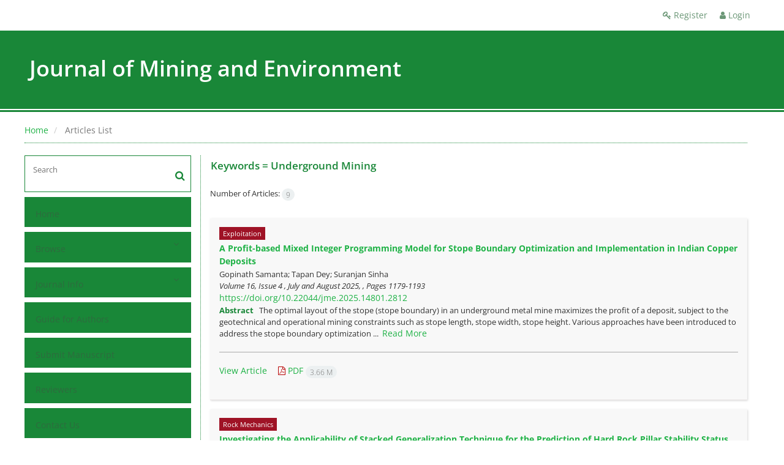

--- FILE ---
content_type: text/html; charset=UTF-8
request_url: https://jme.shahroodut.ac.ir/?_action=article&kw=3555&_kw=Underground+Mining
body_size: 12495
content:
<!DOCTYPE html>
<html lang="en">
	<head>
		<meta http-equiv="Content-Type" content="text/html; charset=utf-8" />
		<meta http-equiv="Content-Language" content="en"/>
		<meta name="viewport" content="width=device-width, initial-scale=1">

		<title>Journal of Mining and Environment - Articles List</title>
		
		<!-- favicon -->
		<link rel="shortcut icon" type="image/ico" href="./data/ijmei/coversheet/favicon.ico" />

		<!-- user defined metatags -->
					<meta name="keywords" content="نشریه علمی پژوهشی معدن و محیط زیست دانشگاه صنعتی شاهرود, journal of mining and environment, jme
ali meskaryan, علی مسکریان, مدیر سامانه علی مسکریان" />
					<meta name="description" content="jme, ali meskaryan, علی مسکریان, شاهرود, مدیر سامانه مهندس علی مسکریان , Journal of Mining and Environment" />
		
		<!-- user defined metatags-->
		
		<!-- Feed-->
		<link rel="alternate" type="application/rss+xml" title="RSS feed" href="./ju.rss" />


		<!-- CSS -->
		<link rel="stylesheet" media="screen" href="./themes/base/front/assets/plugins/bootstrap/css/bootstrap.min.css?v=0.02">
		<link rel="stylesheet" media="screen" href="./themes/theme1/front/assets/css/jquery-ui.min.css" >
		<link href="./inc/css/ju_css.css" rel="stylesheet" type="text/css" />

					<link href=" ./themes/base/front/assets/css/gfonts-OpenSans.css" rel="stylesheet" type="text/css" />
			
		<link rel="stylesheet" href="./themes/theme1/front/assets/css/main.css?v=1.5" type="text/css" />
		<link rel="stylesheet" href="./themes/theme4/front/assets/css/boxlist.css" type="text/css" />
		<link rel="stylesheet" href="./themes/theme1/front/assets/css/color.css" type="text/css" />

		<link href="./data/ijmei/coversheet/stl_front.css?v=0.12" rel="stylesheet" type="text/css" />

		<script type="text/javascript" src="./inc/js/app.js?v=0.1"></script>


		<!-- Extra Style Scripts -->
		
		<!-- Extra Script Scripts -->
				<link rel="stylesheet" href="./themes/theme1/front/assets/css/custome.css?v=0.1" type="text/css" />
	</head>

	<body dir="ltr"  >

	<header class="bar-affix-indicator">
		<div class="affix-above">
			<!-- Top Menu -->
			<div class="topMenu">
				<div class="container-fluid">
					<div class="row">
					<div id="topLogo" class="pull-left">
													<!-- publisher link and name -->
	                    </div>

	                    <div id="topMenu" class="pull-right">

						<ul id="navigationUser" class="menu pull-right">

						
							<li class=""><a href="./contacts?_action=signup"><i class="fa fa-key"></i> Register</a></li>
							<li class=""><a href="./contacts"><i class="fa fa-user"></i> Login</a></li>
							
						
						</ul>

						<ul class="menu pull-right">
							
						</ul>

                        <div class="clearfix"></div>

		                </div>

					</div><!-- .row -->
				</div><!-- .container-fluid -->
			</div>


			<!-- Brand Bar -->
			<div class="brandBar">
				<div class="container-fluid">
					<a href="./" class="pull-left" style="display: block;width: 100%;">

						<img class="logo" src="./data/ijmei/coversheet/logo_en.png" onerror="this.style.display='none'" style="padding-right: 15px" >
						
						<h1 style="display: inline-block;vertical-align: middle;" id="ju_header_title_m">
							Journal of Mining and Environment						</h1>
	                    <div class="clearfix" ></div>

					</a>
				</div>
				
				<div class="pull-right" id="ReleasePeriod">
			 </div>
			</div>
			
			</div>

		</div>
		<!-- End affix-above -->

		<!-- Primary menu -->
		<div class="mainMenu" style="min-height:5px">
		
	    </div>

	</header>
	<div id="MainContent">
<div id="generalPage" class="container-fluid">
    <div class="row equal">
        <div class="col-xs-12">
            <div class="pageContent">

            	<!-- bread breadcrumb -->
<nav class="cmp_breadcrumbs" role="navigation">
<ol class="breadcrumb">
	<li>
	<a href="./" class="">Home</a>
	</li>
		<li class="active">
	Articles List	</li>
</ol>
</nav>
                
                <section id="register">

				<div class="page-content" >
				<!-- page content  -->

                <div class="row equal">
                <div class="col-lg-3 col-md-4 col-sm-12 col-xs-12 br-right">
                
<div class="accordion">

    <div id="about" class="accordion__group bordered" >
        <input type="checkbox" class="accordion__control" id="accordion-section">
        <div class="accordion__toggle" style="padding: 0;">
            <form  action="./" method="get">
                <div class="searchBox" >
                    <input type="hidden" name="_action" value="article"/>
                    <input type="text" name="keywords" placeholder="Search"/>
                    <button type="submit" class="btn btn-default"> 
                        <span class="fa fa-search " aria-hidden="true"></span>
                    </button>
                </div>
            </form>

        </div>
    </div>


    
        <div class="accordion__group">
            <input type="checkbox" class="accordion__control" id="accordion-section1">
            <label class="accordion__toggle" for="accordion-section1">
                <a href="././">Home</a>
            </label>
        </div>

    
            <div id="services" class="accordion__group">
                <input type="checkbox" class="accordion__control" id="accordion-section2">
                <label class="accordion__toggle has" for="accordion-section2">
                    <a>Browse</a>
                </label>

                <div class="accordion__body">
                                            <p><a href="./?_action=current">Current Issue</a></p>
                                            <p><a href="./browse?_action=issue">By Issue</a></p>
                                            <p><a href="./browse?_action=author">By Author</a></p>
                                            <p><a href="./browse?_action=subject">By Subject</a></p>
                                            <p><a href="./author.index">Author Index</a></p>
                                            <p><a href="./keyword.index">Keyword Index</a></p>
                                    </div>
            </div>

    
            <div id="services" class="accordion__group">
                <input type="checkbox" class="accordion__control" id="accordion-section3">
                <label class="accordion__toggle has" for="accordion-section3">
                    <a>Journal Info</a>
                </label>

                <div class="accordion__body">
                                            <p><a href="./journal/about">About Journal</a></p>
                                            <p><a href="./journal/aim_scope">Aims and Scope</a></p>
                                            <p><a href="./journal/editorial.board">Editorial Board</a></p>
                                            <p><a href="./journal/process?ethics">Publication Ethics</a></p>
                                            <p><a href="./journal/indexing">Indexing and Abstracting</a></p>
                                            <p><a href="./journal/links">Related Links</a></p>
                                            <p><a href="./journal/faq">FAQ</a></p>
                                            <p><a href="./journal/process">Peer Review Process</a></p>
                                            <p><a href="./news">News</a></p>
                                            <p><a href="./page_1.html">Journal Forms</a></p>
                                            <p><a href="./journal/metrics">Journal Metrics</a></p>
                                    </div>
            </div>

    
        <div class="accordion__group">
            <input type="checkbox" class="accordion__control" id="accordion-section4">
            <label class="accordion__toggle" for="accordion-section4">
                <a href="./journal/authors.note">Guide for Authors</a>
            </label>
        </div>

    
        <div class="accordion__group">
            <input type="checkbox" class="accordion__control" id="accordion-section5">
            <label class="accordion__toggle" for="accordion-section5">
                <a href="./author">Submit Manuscript</a>
            </label>
        </div>

    
        <div class="accordion__group">
            <input type="checkbox" class="accordion__control" id="accordion-section6">
            <label class="accordion__toggle" for="accordion-section6">
                <a href="./reviewer?_action=info">Reviewers</a>
            </label>
        </div>

    
        <div class="accordion__group">
            <input type="checkbox" class="accordion__control" id="accordion-section7">
            <label class="accordion__toggle" for="accordion-section7">
                <a href="./journal/contact.us">Contact Us</a>
            </label>
        </div>

    
        <div class="accordion__group">
            <input type="checkbox" class="accordion__control" id="accordion-section8">
            <label class="accordion__toggle" for="accordion-section8">
                <a href="./p_usingandcitation">Using and Citation</a>
            </label>
        </div>

    
</div>        <div id="archive" style="margin-top:30px;"> 

            <section id="contentList" class="issueList">

                <article class="article_new">
                    <div class="title title_new">
                        <h5 class="pull-left"><a href="./?_action=press&amp;issue=-1&amp;_is=Articles in Press"><strong>Articles in Press</strong></a></h5>
                        <div class="clearfix"></div>
                    </div>
                </article>

                <article class="article_new" style="margin-bottom: 10px">
                    <div class="title title_new">
                        <h5 class="pull-left"><a href="./?_action=current&amp;_is=Current Issue"><strong>Current Issue</strong></a></h5>
                        <div class="clearfix"></div>
                    </div>
                </article>

                
                                    <article class="article_new">
                        <div class="title title_new" onclick="loadIssues(399)">
                            <h5 class="pull-left"><strong>Volume 17 (2026)</strong></h5>
                            <i id="fa-angle-down" class="pull-right fa fa-angle-down" style="padding-top: 12px;"></i>
                            <div class="clearfix"></div>
                        </div>
                        <div class="content content_new" id="dvIss_399">
                                                </div>
                    </article>
                                    <article class="article_new">
                        <div class="title title_new" onclick="loadIssues(347)">
                            <h5 class="pull-left"><strong>Volume 16 (2025)</strong></h5>
                            <i id="fa-angle-down" class="pull-right fa fa-angle-down" style="padding-top: 12px;"></i>
                            <div class="clearfix"></div>
                        </div>
                        <div class="content content_new" id="dvIss_347">
                                                </div>
                    </article>
                                    <article class="article_new">
                        <div class="title title_new" onclick="loadIssues(327)">
                            <h5 class="pull-left"><strong>Volume 15 (2024)</strong></h5>
                            <i id="fa-angle-down" class="pull-right fa fa-angle-down" style="padding-top: 12px;"></i>
                            <div class="clearfix"></div>
                        </div>
                        <div class="content content_new" id="dvIss_327">
                                                </div>
                    </article>
                                    <article class="article_new">
                        <div class="title title_new" onclick="loadIssues(298)">
                            <h5 class="pull-left"><strong>Volume 14 (2023)</strong></h5>
                            <i id="fa-angle-down" class="pull-right fa fa-angle-down" style="padding-top: 12px;"></i>
                            <div class="clearfix"></div>
                        </div>
                        <div class="content content_new" id="dvIss_298">
                                                </div>
                    </article>
                                    <article class="article_new">
                        <div class="title title_new" onclick="loadIssues(265)">
                            <h5 class="pull-left"><strong>Volume 13 (2022)</strong></h5>
                            <i id="fa-angle-down" class="pull-right fa fa-angle-down" style="padding-top: 12px;"></i>
                            <div class="clearfix"></div>
                        </div>
                        <div class="content content_new" id="dvIss_265">
                                                </div>
                    </article>
                                    <article class="article_new">
                        <div class="title title_new" onclick="loadIssues(224)">
                            <h5 class="pull-left"><strong>Volume 12 (2021)</strong></h5>
                            <i id="fa-angle-down" class="pull-right fa fa-angle-down" style="padding-top: 12px;"></i>
                            <div class="clearfix"></div>
                        </div>
                        <div class="content content_new" id="dvIss_224">
                                                </div>
                    </article>
                                    <article class="article_new">
                        <div class="title title_new" onclick="loadIssues(195)">
                            <h5 class="pull-left"><strong>Volume 11 (2020)</strong></h5>
                            <i id="fa-angle-down" class="pull-right fa fa-angle-down" style="padding-top: 12px;"></i>
                            <div class="clearfix"></div>
                        </div>
                        <div class="content content_new" id="dvIss_195">
                                                </div>
                    </article>
                                    <article class="article_new">
                        <div class="title title_new" onclick="loadIssues(165)">
                            <h5 class="pull-left"><strong>Volume 10 (2019)</strong></h5>
                            <i id="fa-angle-down" class="pull-right fa fa-angle-down" style="padding-top: 12px;"></i>
                            <div class="clearfix"></div>
                        </div>
                        <div class="content content_new" id="dvIss_165">
                                                </div>
                    </article>
                                    <article class="article_new">
                        <div class="title title_new" onclick="loadIssues(140)">
                            <h5 class="pull-left"><strong>Volume 9 (2018)</strong></h5>
                            <i id="fa-angle-down" class="pull-right fa fa-angle-down" style="padding-top: 12px;"></i>
                            <div class="clearfix"></div>
                        </div>
                        <div class="content content_new" id="dvIss_140">
                                                </div>
                    </article>
                                    <article class="article_new">
                        <div class="title title_new" onclick="loadIssues(111)">
                            <h5 class="pull-left"><strong>Volume 8 (2017)</strong></h5>
                            <i id="fa-angle-down" class="pull-right fa fa-angle-down" style="padding-top: 12px;"></i>
                            <div class="clearfix"></div>
                        </div>
                        <div class="content content_new" id="dvIss_111">
                                                </div>
                    </article>
                                    <article class="article_new">
                        <div class="title title_new" onclick="loadIssues(81)">
                            <h5 class="pull-left"><strong>Volume 7 (2016)</strong></h5>
                            <i id="fa-angle-down" class="pull-right fa fa-angle-down" style="padding-top: 12px;"></i>
                            <div class="clearfix"></div>
                        </div>
                        <div class="content content_new" id="dvIss_81">
                                                </div>
                    </article>
                                    <article class="article_new">
                        <div class="title title_new" onclick="loadIssues(72)">
                            <h5 class="pull-left"><strong>Volume 6 (2015)</strong></h5>
                            <i id="fa-angle-down" class="pull-right fa fa-angle-down" style="padding-top: 12px;"></i>
                            <div class="clearfix"></div>
                        </div>
                        <div class="content content_new" id="dvIss_72">
                                                </div>
                    </article>
                                    <article class="article_new">
                        <div class="title title_new" onclick="loadIssues(47)">
                            <h5 class="pull-left"><strong>Volume 5 (2014)</strong></h5>
                            <i id="fa-angle-down" class="pull-right fa fa-angle-down" style="padding-top: 12px;"></i>
                            <div class="clearfix"></div>
                        </div>
                        <div class="content content_new" id="dvIss_47">
                                                </div>
                    </article>
                                    <article class="article_new">
                        <div class="title title_new" onclick="loadIssues(28)">
                            <h5 class="pull-left"><strong>Volume 4 (2013)</strong></h5>
                            <i id="fa-angle-down" class="pull-right fa fa-angle-down" style="padding-top: 12px;"></i>
                            <div class="clearfix"></div>
                        </div>
                        <div class="content content_new" id="dvIss_28">
                                                </div>
                    </article>
                                    <article class="article_new">
                        <div class="title title_new" onclick="loadIssues(11)">
                            <h5 class="pull-left"><strong>Volume 3 (2012)</strong></h5>
                            <i id="fa-angle-down" class="pull-right fa fa-angle-down" style="padding-top: 12px;"></i>
                            <div class="clearfix"></div>
                        </div>
                        <div class="content content_new" id="dvIss_11">
                                                </div>
                    </article>
                                    <article class="article_new">
                        <div class="title title_new" onclick="loadIssues(7)">
                            <h5 class="pull-left"><strong>Volume 2 (2011)</strong></h5>
                            <i id="fa-angle-down" class="pull-right fa fa-angle-down" style="padding-top: 12px;"></i>
                            <div class="clearfix"></div>
                        </div>
                        <div class="content content_new" id="dvIss_7">
                                                </div>
                    </article>
                                    <article class="article_new">
                        <div class="title title_new" onclick="loadIssues(1)">
                            <h5 class="pull-left"><strong>Volume 1 (2010)</strong></h5>
                            <i id="fa-angle-down" class="pull-right fa fa-angle-down" style="padding-top: 12px;"></i>
                            <div class="clearfix"></div>
                        </div>
                        <div class="content content_new" id="dvIss_1">
                                                </div>
                    </article>
                
            </section>
            </div>
                       </div>
                <div class="col-lg-9 col-md-8 col-sm-12 col-xs-12">


                <section id="contentList" class="articleList">

                <!-- Current Issue -->  
                <div>
                                        	<div class="page-header" style="margin: 1px;">
	                        <h4>Keywords = <span>Underground Mining</span></h4>
	                    </div>
                    					<div class="page-header margin-top-3" id="dv_ar_count">Number of Articles: <span class="badge badge-light">9</span></div>
					                    <div>
                        

<div class="articleList boxed">

        
        <article class='article-summary'>
            <div class="article-icons">
                                                    <span class="article-subject">Exploitation</span>
                            </div>
            <h5 class=" ltr">
                
                <a href="article_3423.html">A Profit-based Mixed Integer Programming Model for Stope Boundary Optimization and Implementation in Indian Copper Deposits</a>
            </h5>

                            <p class="authors ltr">Gopinath  Samanta; Tapan  Dey; Suranjan  Sinha</p>
                        <div class="cite">
                <i>
                    
                                            <span class="">Volume 16, Issue 4 , July  and August 2025, , Pages <span >1179-1193</span></span>
                                    </i>

                <p class="">
                                    <span dir="ltr"><a href="https://doi.org/10.22044/jme.2025.14801.2812" >https://doi.org/10.22044/jme.2025.14801.2812</a></span>
                                </p>

            </div>

            <div class='abstact' style="margin-bottom: 20px">
                <h5 style="display: inline">
                    <strong>Abstract </strong>
                </h5>&nbsp;
                <span class='less'>
                    The optimal layout of the stope (stope boundary) in an underground metal mine maximizes the profit of a deposit, subject to the geotechnical and operational mining constraints such as stope length, stope width, stope height. Various approaches have been introduced to address the stope boundary optimization ...&nbsp;
                    <a class="more-abstract" href="" onclick="return false;" >Read More</a>
                </span>
                <span class='more' style="display:none">
                    The optimal layout of the stope (stope boundary) in an underground metal mine maximizes the profit of a deposit, subject to the geotechnical and operational mining constraints such as stope length, stope width, stope height. Various approaches have been introduced to address the stope boundary optimization problem, but due to the computational complexity and numerous practical constraints, the existing models offer partial solutions to the problem. In the present work, a mixed integer programming model has been developed by incorporating mining constraints in a three-dimensional framework. &nbsp;This model is developed based on profit maximization. The sensitivity analysis applied in a case study mine indicates that the model is efficient in assessing the upside potential and downside risk of profit under fluctuating metal prices and mining costs. Additionally, it can be applied at different stages of mine design to facilitate resource appraisal, selection of stoping methods, and comprehensive mine planning. In a practical application on a real orebody, it shows that the proposed model can generate upto 37.32% more profit compared to current stope design practice in the mines. 
                </span>
            </div>

            
            <hr style="border-color:#AAA">

            <ul class="actions">
                
                <li style="display: inline;"><a href="article_3423.html" >View Article</a></li>
                
                                    
                        <li style='padding-left: 15px'><a href="./article_3423_9bd161eede5eef7abf0d9f7a6cf12fcc.pdf" class="pdf_link" target="_blank" > <i class="fa fa-file-pdf-o" ></i> PDF <span dir="ltr" class="badge badge-light">3.66 M</span></a></li>
                                                        

            </ul>
        </article>
    
        
        <article class='article-summary'>
            <div class="article-icons">
                                                    <span class="article-subject">Rock Mechanics</span>
                            </div>
            <h5 class=" ltr">
                
                <a href="article_3395.html">Investigating the Applicability of Stacked Generalization Technique for the Prediction of Hard Rock Pillar Stability Status</a>
            </h5>

                            <p class="authors ltr">Festus  Kunkyin-Saadaari; Jude Baah Offei; Sadique Ibn Sadique; Victor Kwaku Agadzie; Ishamel Abeiku Forson</p>
                        <div class="cite">
                <i>
                    
                                            <span class="">Volume 16, Issue 3 , May  and June 2025, , Pages <span >907-923</span></span>
                                    </i>

                <p class="">
                                    <span dir="ltr"><a href="https://doi.org/10.22044/jme.2025.15335.2940" >https://doi.org/10.22044/jme.2025.15335.2940</a></span>
                                </p>

            </div>

            <div class='abstact' style="margin-bottom: 20px">
                <h5 style="display: inline">
                    <strong>Abstract </strong>
                </h5>&nbsp;
                <span class='less'>
                    &nbsp;The underground mining operations at the Obuasi Gold Mine rely heavily on the stability of hard rock pillars for safety and productivity. The traditional empirical and numerical methods for predicting pillar stability have limitations, prompting the exploration of advanced machine learning techniques. ...&nbsp;
                    <a class="more-abstract" href="" onclick="return false;" >Read More</a>
                </span>
                <span class='more' style="display:none">
                    &nbsp;The underground mining operations at the Obuasi Gold Mine rely heavily on the stability of hard rock pillars for safety and productivity. The traditional empirical and numerical methods for predicting pillar stability have limitations, prompting the exploration of advanced machine learning techniques. Hence, this work investigates the applicability of stacked generalisation techniques for predicting the stability status of hard rock pillars in underground mines. Four stacked models were developed, using Gradient Boosting Decision Trees (GBDTs), Random Forest (RF), Extra Trees (ET), and Light Gradient Boosting Machines (LightGBMs), with each model taking turns as the meta-learner, while the remaining three models acted as the base learners in each case. The models were trained and tested on a dataset of 201 pillar cases from the AngloGold Ashanti Obuasi Mine in Ghana. Model performance was evaluated using classification metrics, including accuracy, precision, recall, F1-score and Matthews Correlation Coefficient (MCC). The RF-stacked model demonstrated the best overall performance, achieving an accuracy of 93.44%, precision of 94.27%, recall of 93.44%, F1-score of 93.59%, and MCC of 88.90%. Feature importance analysis revealed pillar depth and pillar stress as the most influential factors affecting pillar stability prediction. The results indicate that stacked generalisation techniques, particularly the RF-stacked model, offer promising capabilities for predicting hard rock pillar stability in underground mining operations. 
                </span>
            </div>

            
            <hr style="border-color:#AAA">

            <ul class="actions">
                
                <li style="display: inline;"><a href="article_3395.html" >View Article</a></li>
                
                                    
                        <li style='padding-left: 15px'><a href="./article_3395_88fa0fa4b10a9812abb9a488ee57f8f2.pdf" class="pdf_link" target="_blank" > <i class="fa fa-file-pdf-o" ></i> PDF <span dir="ltr" class="badge badge-light">1.6 M</span></a></li>
                                                        

            </ul>
        </article>
    
        
        <article class='article-summary'>
            <div class="article-icons">
                                            </div>
            <h5 class=" ltr">
                
                <a href="article_1839.html">Determination of an Optimum Interface between Open-Pit and Underground Mining Activities in Mazinu Coal Mine of Tabas Power Plant</a>
            </h5>

                            <p class="authors ltr">A.  Soltani Khaboushan; M.  Osanloo</p>
                        <div class="cite">
                <i>
                    
                                            <span class="">Volume 12, Issue 1 , January 2021, , Pages <span >139-149</span></span>
                                    </i>

                <p class="">
                                    <span dir="ltr"><a href="https://doi.org/10.22044/jme.2020.9819.1904" >https://doi.org/10.22044/jme.2020.9819.1904</a></span>
                                </p>

            </div>

            <div class='abstact' style="margin-bottom: 20px">
                <h5 style="display: inline">
                    <strong>Abstract </strong>
                </h5>&nbsp;
                <span class='less'>
                    Due to the gradual deepening of the Mazinu coal seams from the ground surface, both the open-pit (OP) and underground (UG) mining methods can be applied for extracting them. Thus, it is a necessity to determine the interface of these mining methods optimally. The present paper aims to determine this ...&nbsp;
                    <a class="more-abstract" href="" onclick="return false;" >Read More</a>
                </span>
                <span class='more' style="display:none">
                    Due to the gradual deepening of the Mazinu coal seams from the ground surface, both the open-pit (OP) and underground (UG) mining methods can be applied for extracting them. Thus, it is a necessity to determine the interface of these mining methods optimally. The present paper aims to determine this interface by generating different scenarios using the OP phases and their relative underground stopes, and comparing them with each other. In this regard, an economic block model is created based on the calorific value of the coal portions involved by each block along with the required economic and technical parameters. Then using the Lerchs-Grossman algorithm, the OP phases are created. Proportional to each phase, the production scheduling of underground stopes is executed. Finally, in order to opt the best scenario, the net present value of the whole project (OP &amp; UG) achieved from different scenarios are compared with each other. The results obtained indicate that the optimum interface of the OP and UG mining activities correspond to the ultimate OP limit with a maximum depth of 200 m from the ground surface. 
                </span>
            </div>

            
            <hr style="border-color:#AAA">

            <ul class="actions">
                
                <li style="display: inline;"><a href="article_1839.html" >View Article</a></li>
                
                                    
                        <li style='padding-left: 15px'><a href="./article_1839_1e7ef056a171d5c93d7b84e9f5d91f04.pdf" class="pdf_link" target="_blank" > <i class="fa fa-file-pdf-o" ></i> PDF <span dir="ltr" class="badge badge-light">4.93 M</span></a></li>
                                                                <li><a href="https://www.scopus.com/inward/citedby.uri?partnerID=HzOxMe3b&scp=85123453012&origin=inward" target="_blank"><i class="" ></i> &nbsp;<img alt="scopus" src="./images/scopus.png" height="16" title="Cited by Scopus"/> <span class="badge">2</span></a></li>
                                    

            </ul>
        </article>
    
        
        <article class='article-summary'>
            <div class="article-icons">
                                                    <span class="article-subject">Exploitation</span>
                            </div>
            <h5 class=" ltr">
                
                <a href="article_1540.html">Application of Sequential Gaussian Conditional Simulation to Underground Mine Design Under Grade Uncertainty</a>
            </h5>

                            <p class="authors ltr">F.  Sotoudeh; M.  Ataei; R.  Kakaie; Y.  Pourrahimian</p>
                        <div class="cite">
                <i>
                    
                                            <span class="">Volume 11, Issue 3 , July 2020, , Pages <span >695-709</span></span>
                                    </i>

                <p class="">
                                    <span dir="ltr"><a href="https://doi.org/10.22044/jme.2019.7333.1582" >https://doi.org/10.22044/jme.2019.7333.1582</a></span>
                                </p>

            </div>

            <div class='abstact' style="margin-bottom: 20px">
                <h5 style="display: inline">
                    <strong>Abstract </strong>
                </h5>&nbsp;
                <span class='less'>
                    In mining projects, all uncertainties associated with a project must be considered to determine the feasibility study. Grade uncertainty is one of the major components of technical uncertainty that affects the variability of the project. Geostatistical simulation, as a reliable approach, is the most ...&nbsp;
                    <a class="more-abstract" href="" onclick="return false;" >Read More</a>
                </span>
                <span class='more' style="display:none">
                    In mining projects, all uncertainties associated with a project must be considered to determine the feasibility study. Grade uncertainty is one of the major components of technical uncertainty that affects the variability of the project. Geostatistical simulation, as a reliable approach, is the most widely used method to quantify risk analysis to overcome the drawbacks of the estimation methods used for an entire ore body. In this work, all the algorithms developed by numerous researchers for optimization of the underground stope layout are reviewed. After that, a computer program called stope layout optimizer 3D is developed based on a previously proposed heuristic algorithm in order to incorporate the influence of grade variability in the final stope layout. Utilizing the sequential gaussian conditional simulation, 50 simulations and a kriging model are constructed for an underground copper vein deposit situated in the southwest of Iran, and the final stope layout is carried out separately. It can be observed that geostatistical simulation can effectively cope with the weakness of the kriging model. The final results obtained show that the frequency of economic value for all realizations varies between 6.7 M$ and 30.7 M$. This range of variation helps designers to make a better and lower risk decision under different conditions. 
                </span>
            </div>

            
            <hr style="border-color:#AAA">

            <ul class="actions">
                
                <li style="display: inline;"><a href="article_1540.html" >View Article</a></li>
                
                                    
                        <li style='padding-left: 15px'><a href="./article_1540_2d572b67cf4b3c51e4f85d5add66bc31.pdf" class="pdf_link" target="_blank" > <i class="fa fa-file-pdf-o" ></i> PDF <span dir="ltr" class="badge badge-light">2.44 M</span></a></li>
                                                                <li><a href="https://www.scopus.com/inward/citedby.uri?partnerID=HzOxMe3b&scp=85089191486&origin=inward" target="_blank"><i class="" ></i> &nbsp;<img alt="scopus" src="./images/scopus.png" height="16" title="Cited by Scopus"/> <span class="badge">7</span></a></li>
                                    

            </ul>
        </article>
    
        
        <article class='article-summary'>
            <div class="article-icons">
                                            </div>
            <h5 class=" ltr">
                
                <a href="article_1773.html">A New Mathematical Model for Production Scheduling in Sub-level Caving Mining Method</a>
            </h5>

                            <p class="authors ltr">M.  Shenavar; M.  Ataee-pour; M.  Rahmanpour</p>
                        <div class="cite">
                <i>
                    
                                            <span class="">Volume 11, Issue 3 , July 2020, , Pages <span >765-778</span></span>
                                    </i>

                <p class="">
                                    <span dir="ltr"><a href="https://doi.org/10.22044/jme.2020.9139.1804" >https://doi.org/10.22044/jme.2020.9139.1804</a></span>
                                </p>

            </div>

            <div class='abstact' style="margin-bottom: 20px">
                <h5 style="display: inline">
                    <strong>Abstract </strong>
                </h5>&nbsp;
                <span class='less'>
                    Production scheduling in underground mines is still a manual process, and achieving a truly optimal result through manual scheduling is impossible due to the complexity of the scheduling problems. Among the underground mining methods, sub-level caving is a common mining method with a high production ...&nbsp;
                    <a class="more-abstract" href="" onclick="return false;" >Read More</a>
                </span>
                <span class='more' style="display:none">
                    Production scheduling in underground mines is still a manual process, and achieving a truly optimal result through manual scheduling is impossible due to the complexity of the scheduling problems. Among the underground mining methods, sub-level caving is a common mining method with a high production rate for hard rock mining. There are limited studies about long-term production scheduling in the sub-level caving method. In this work, for sub-level caving production scheduling optimization, a new mathematical model with the objective of net present value (NPV) maximization is developed. The general technical and operational constraints of the sub-level caving method such as opening and developments, production capacity, sub-level mining geometry, and ore access are considered in this model. Prior to the application of the scheduling model, the block model is processed to remove the unnecessary blocks. For this purpose, the floating stope algorithm is applied in order to determine the ultimate mine boundary and reduce the number of blocks that consequently reduces the running time of the model. The model is applied to a bauxite mine block model and the maximum NPV is determined, and then the mine development network is designed based on the optimal schedule. 
                </span>
            </div>

            
            <hr style="border-color:#AAA">

            <ul class="actions">
                
                <li style="display: inline;"><a href="article_1773.html" >View Article</a></li>
                
                                    
                        <li style='padding-left: 15px'><a href="./article_1773_d9cc67d38324d26f260bf286a899ada7.pdf" class="pdf_link" target="_blank" > <i class="fa fa-file-pdf-o" ></i> PDF <span dir="ltr" class="badge badge-light">5.57 M</span></a></li>
                                                                <li><a href="https://www.scopus.com/inward/citedby.uri?partnerID=HzOxMe3b&scp=85123353474&origin=inward" target="_blank"><i class="" ></i> &nbsp;<img alt="scopus" src="./images/scopus.png" height="16" title="Cited by Scopus"/> <span class="badge">7</span></a></li>
                                    

            </ul>
        </article>
    
        
        <article class='article-summary'>
            <div class="article-icons">
                                                    <span class="article-subject">Exploitation</span>
                            </div>
            <h5 class=" ltr">
                
                <a href="article_1158.html">A new classification system for evaluation and prediction of unplanned dilution in cut-and-fill stoping method</a>
            </h5>

                            <p class="authors ltr">M.  Mohseni; M.  Ataei; R.  Khaloo Kakaie</p>
                        <div class="cite">
                <i>
                    
                                            <span class="">Volume 9, Issue 4 , October 2018, , Pages <span >873-892</span></span>
                                    </i>

                <p class="">
                                    <span dir="ltr"><a href="https://doi.org/10.22044/jme.2018.6483.1468" >https://doi.org/10.22044/jme.2018.6483.1468</a></span>
                                </p>

            </div>

            <div class='abstact' style="margin-bottom: 20px">
                <h5 style="display: inline">
                    <strong>Abstract </strong>
                </h5>&nbsp;
                <span class='less'>
                    Production planning in mineral exploitation should be undertaken to maximize exploited ore at a minimum unplanned dilution. Unplanned dilution reduction is among the ways to enhance the quality of products, and hence, reduce the associated costs, resulting in a higher profit. In this way, firstly, all ...&nbsp;
                    <a class="more-abstract" href="" onclick="return false;" >Read More</a>
                </span>
                <span class='more' style="display:none">
                    Production planning in mineral exploitation should be undertaken to maximize exploited ore at a minimum unplanned dilution. Unplanned dilution reduction is among the ways to enhance the quality of products, and hence, reduce the associated costs, resulting in a higher profit. In this way, firstly, all the parameters contributing to unplanned dilution in underground stopes and specifically the cut-and-fill stoping method are identified. Secondly, the parameters are weighed using the fuzzy-Delphi analytical hierarchy process. Thirdly, the most effective parameters are selected among the pool of effective parameters. Finally, in order to present a novel classification system for an unplanned dilution assessment, a new index called stope unplanned dilution index (SUDI) is introduced. SUDI represents the extent to which a cut-and-fill stope is susceptible to unplanned dilution. That is, having the value of this index, one may classify the cut-and-fill stopes into five groups according to robustness versus unplanned dilution: very strong, strong, moderate, weak, and very weak. SUDI is applied to10 stopes in different parts of Venarch Manganese Mines (Qom, Iran). In this way, a semi-automatic cavity monitoring system is implemented in the stopes. The regression analysis method shows that there is a relationship between SUDI and the actual unplanned dilution in equivalent linear overbreak/slough with a correlation coefficient (R2 = 0.8957). 
                </span>
            </div>

            
            <hr style="border-color:#AAA">

            <ul class="actions">
                
                <li style="display: inline;"><a href="article_1158.html" >View Article</a></li>
                
                                    
                        <li style='padding-left: 15px'><a href="./article_1158_9f4929263bdb5e86658036861252945b.pdf" class="pdf_link" target="_blank" > <i class="fa fa-file-pdf-o" ></i> PDF <span dir="ltr" class="badge badge-light">1.35 M</span></a></li>
                                                        

            </ul>
        </article>
    
        
        <article class='article-summary'>
            <div class="article-icons">
                                            </div>
            <h5 class=" ltr">
                
                <a href="article_951.html">Structural analysis of impacting factors of sustainable development in underground coal mining using DEMATEL method</a>
            </h5>

                            <p class="authors ltr">R.  Norouzi Masir; R.  Khalokakaie; M.  Ataei; S.  Mohammadi</p>
                        <div class="cite">
                <i>
                    
                                            <span class="">Volume 9, Issue 3 , July 2018, , Pages <span >567-579</span></span>
                                    </i>

                <p class="">
                                    <span dir="ltr"><a href="https://doi.org/10.22044/jme.2017.951" >https://doi.org/10.22044/jme.2017.951</a></span>
                                </p>

            </div>

            <div class='abstact' style="margin-bottom: 20px">
                <h5 style="display: inline">
                    <strong>Abstract </strong>
                </h5>&nbsp;
                <span class='less'>
                    Mining can become more sustainable&nbsp;by developing and integrating economic, environmental, and social components. Among the mining industries, coal mining requires paying a serious attention to the aspects of sustainable development. Therefore, in this work, we investigate the impacting factors involved ...&nbsp;
                    <a class="more-abstract" href="" onclick="return false;" >Read More</a>
                </span>
                <span class='more' style="display:none">
                    Mining can become more sustainable&nbsp;by developing and integrating economic, environmental, and social components. Among the mining industries, coal mining requires paying a serious attention to the aspects of sustainable development. Therefore, in this work, we investigate the impacting factors involved in the sustainable development of underground coal mining from the structural viewpoint. For this purpose, the decision-making trial and evaluation laboratory (DEMATEL) technique, which is a graph-based method, is utilized. To do so, at first, twenty effective factors are determined for three components. Then the hierarchical structure and the systematic approach are used to determine the total exerted influence or total received influence of the components. The results obtained show that the environmental and social components are the most important, and the economic components are the least important among them. 
                </span>
            </div>

            
            <hr style="border-color:#AAA">

            <ul class="actions">
                
                <li style="display: inline;"><a href="article_951.html" >View Article</a></li>
                
                                    
                        <li style='padding-left: 15px'><a href="./article_951_80ef382264db1d786f96ff752395377e.pdf" class="pdf_link" target="_blank" > <i class="fa fa-file-pdf-o" ></i> PDF <span dir="ltr" class="badge badge-light">1 M</span></a></li>
                                                        

            </ul>
        </article>
    
        
        <article class='article-summary'>
            <div class="article-icons">
                                                    <span class="article-subject">Exploitation</span>
                            </div>
            <h5 class=" ltr">
                
                <a href="article_1170.html">Application of VENTSIM 3D and mathematical programming to optimize underground mine ventilation network: A case study</a>
            </h5>

                            <p class="authors ltr">S.  Maleki; F.  Sotoudeh; F.  Sereshki</p>
                        <div class="cite">
                <i>
                    
                                            <span class="">Volume 9, Issue 3 , July 2018, , Pages <span >741-752</span></span>
                                    </i>

                <p class="">
                                    <span dir="ltr"><a href="https://doi.org/10.22044/jme.2018.6793.1503" >https://doi.org/10.22044/jme.2018.6793.1503</a></span>
                                </p>

            </div>

            <div class='abstact' style="margin-bottom: 20px">
                <h5 style="display: inline">
                    <strong>Abstract </strong>
                </h5>&nbsp;
                <span class='less'>
                    Ventilation is a vital component of an underground mining operation, used to guarantee a safe atmosphere for workers and survive them from the hazardous and toxic gases. In the recent years, engineers have begun to apply new operation research techniques in order to optimize the ventilation systems to ...&nbsp;
                    <a class="more-abstract" href="" onclick="return false;" >Read More</a>
                </span>
                <span class='more' style="display:none">
                    Ventilation is a vital component of an underground mining operation, used to guarantee a safe atmosphere for workers and survive them from the hazardous and toxic gases. In the recent years, engineers have begun to apply new operation research techniques in order to optimize the ventilation systems to assist in achieving a regulatory compliance, reduce ventilation costs, and improve its efficiency. Airflow regulation optimization in mine ventilation networks is described as a minimization model whose objective function is a minimum number of regulators and energy consumption. In this work, all the previously accomplished works were first reviewed. Then a ventilation system was designed for the Western-Razmja coal mine by a manual method, and an axial fan was proposed. Subsequently, the same ventilation system was simulated using the VENTSIM 3D software. The results obtained by computer simulation showed that there was a reliable relation between the manual method and the simulation approach. In the final step, the GAMS software was used to solve a Mathematical Programming (MP) problem to minimize the overall cost of ventilation by determination of the optimum location for the fan and regulators. The final results of this work illustrated that not only the number of regulators were reduced through solving the MP model but also the total resistance of the Western-Razmja coal mine was reduced by 14% from 1.6 to 1.3. Furthermore, it was observed that the total efficiency of the proposed fan was increased. 
                </span>
            </div>

            
            <hr style="border-color:#AAA">

            <ul class="actions">
                
                <li style="display: inline;"><a href="article_1170.html" >View Article</a></li>
                
                                    
                        <li style='padding-left: 15px'><a href="./article_1170_acd0eba56bd5a35629d8a67dfeda37b4.pdf" class="pdf_link" target="_blank" > <i class="fa fa-file-pdf-o" ></i> PDF <span dir="ltr" class="badge badge-light">1.4 M</span></a></li>
                                                        

            </ul>
        </article>
    
        
        <article class='article-summary'>
            <div class="article-icons">
                                            </div>
            <h5 class=" ltr">
                
                <a href="article_627.html">Operational dynamics of “Galamsey” within eleven selected districts of western region of Ghana</a>
            </h5>

                            <p class="authors ltr">J.  Mantey; F.  Owusu-Nimo; K.B.  Nyarko; A.  Aubynn</p>
                        <div class="cite">
                <i>
                    
                                            <span class="">Volume 8, Issue 1 , January  and February 2017, , Pages <span >11-34</span></span>
                                    </i>

                <p class="">
                                    <span dir="ltr"><a href="https://doi.org/10.22044/jme.2016.627" >https://doi.org/10.22044/jme.2016.627</a></span>
                                </p>

            </div>

            <div class='abstact' style="margin-bottom: 20px">
                <h5 style="display: inline">
                    <strong>Abstract </strong>
                </h5>&nbsp;
                <span class='less'>
                    The uncontrolled spread of illegal artisanal small-scale gold mining (ASM), popularly termed &ldquo;galamsey&rdquo; in Ghana, has, for decades, impacted adversely upon water bodies, soils, wildlife, human health, and safety. A lack of understanding, however, of the types of galamsey, their operational ...&nbsp;
                    <a class="more-abstract" href="" onclick="return false;" >Read More</a>
                </span>
                <span class='more' style="display:none">
                    The uncontrolled spread of illegal artisanal small-scale gold mining (ASM), popularly termed &ldquo;galamsey&rdquo; in Ghana, has, for decades, impacted adversely upon water bodies, soils, wildlife, human health, and safety. A lack of understanding, however, of the types of galamsey, their operational attributes, and their relative impacts has unfortunately hindered an effective policy response despite numerous calls from civic societal groups to address this menace. This paper is part of a comprehensive study in 11 selected municipal and district assemblies of the Western Region of Ghana to help provide an in-depth understanding into the galamsey operations in Ghana. It discusses the various forms of galamsey, their operational attributes, and relative environmental impacts. Through extensive literature review, site visits, and task observations, five broad categories and 11 sub-groupings of galamsey were unearthed based on the gold deposit type, resources used, origin of technology used, mining, and processing style as well as the local names given. These include (1) Placer/alluvial galamsey (&ldquo;dig and wash&rdquo;, &ldquo;washing plant&rdquo;, &ldquo;washing board&rdquo;, &ldquo;anwona&rdquo;, dredging, and panning), (2) Underground galamsey (abandoned underground shafts and &ldquo;sample pit&rdquo;), (3) Surface (&ldquo;chamfi&rdquo;) galamsey, (4) Mill-House galamsey, and (5) Selection galamsey. Whilst the underground and selection galamsey involve ore mining only, the mill-house focuses exclusively on ore processing. The alluvial and surface galamsey, however, involve simultaneous mining and ore processing activities. The information presented in this paper could prove valuable to policy formulation efforts, design, and implementation of effective wasteland remediation programs by governments, conservation organizations, and other stakeholders in hard-hit regions with similar illegal gold mining dilemma. 
                </span>
            </div>

            
            <hr style="border-color:#AAA">

            <ul class="actions">
                
                <li style="display: inline;"><a href="article_627.html" >View Article</a></li>
                
                                    
                        <li style='padding-left: 15px'><a href="./article_627_d5977af6c7b7d894aca62dea95238d8b.pdf" class="pdf_link" target="_blank" > <i class="fa fa-file-pdf-o" ></i> PDF <span dir="ltr" class="badge badge-light">1.3 M</span></a></li>
                                                        

            </ul>
        </article>
    
    </div>

                    </div>
                </div>

                </section> 
            </div>
        </div>   







					 <!-- page content  -->
				</div>

                </section>
            </div>
        </div>
    </div>
</div>
<!-- End content register -->


    </div>
     <!-- دایو بالا مربوط به
     main cotente
      -->
    <div id="infobox" style="height:0;overflow:hidden"></div>
    <footer>
        <div id="footer" class="container-fluid">
            <div class="overlay"></div>
                <div class="row equal widgetList">
                    <div class="col-sm-3 col-xs-12">
                        <div class="widgetBox">
                            <ul>
                                <li id="fli_home"><a href="./">Home</a></li>
                                <li id="fli_about"><a href="./journal/about">About Journal</a></li>
                                <li id="fli_Edb"><a href="./journal/editorial.board">Editorial Board</a></li>
                                <li id="fli_submit"><a href="./author">Submit Manuscript</a></li>
                                                                <li id="fli_contactus"><a href="./journal/contact.us">Contact Us</a></li>
                                <li id="fli_sitemap"><a href="./sitemap.xml?usr">Sitemap</a></li>
                            </ul>
                        </div>
                    </div>
                    <div class="col-sm-3 col-xs-12">
                        <div class="widgetBox news">
                            <!-- Latest News -->
                            <h4 class="letter-spacing-1">News</h4>
                            <ul class="footer-posts list-unstyled">
                                                                    <li>
                                    <a href="./news?newsCode=42">Journal&#039;s Performance</a>
                                    <small>2025-07-08</small>
                                </li>
                                                                    <li>
                                    <a href="./news?newsCode=37">JME in the JCR List 2022</a>
                                    <small>2023-09-05</small>
                                </li>
                                                                    <li>
                                    <a href="./news?newsCode=36">Journal Citation Report™ (JCR)</a>
                                    <small>2023-02-22</small>
                                </li>
                                                                    <li>
                                    <a href="./news?newsCode=33">Scopus</a>
                                    <small>2021-12-04</small>
                                </li>
                                                            </ul>
                            <!-- /Latest News -->
                        </div>
                    </div>
                    <div class="col-md-3 margin-bottom-20">
                        <!-- Footer Note -->
                                                    <div class="widgetBox"><!-- GoStats Simple HTML Based Code -->
<p><a title="web site traffic statistics" href="http://www.gostats.org" target="_blank" rel="noopener"><img style="border-width: 0;" src="http://www.gostats.org/0.png?a=100485804&amp;ct=4&amp;ci=23" alt="web site traffic statistics" /></a></p>
<!-- End GoStats Simple HTML Based Code -->
<p><img src="https://i.creativecommons.org/l/by/4.0/88x31.png" alt="Creative Commons License" /></p>
<p>JME is&nbsp;licensed under a <a href="http://creativecommons.org/licenses/by/4.0/" rel="license">Creative Commons Attribution 4.0 International License</a>.</p></div>
                                            </div>
                    <div class="col-sm-3 col-xs-12">
                        <div class="widgetBox">
                            <h4 class="letter-spacing-1">Newsletter Subscription</h4>
                            <p>Subscribe to the journal newsletter and receive the latest news and updates</p>

                            <form class="validate" action="" method="post" data-success="Subscription saved successfully." data-toastr-position="bottom-right">
                                <div class="input-group">
                                    <span class="input-group-addon"><i class="fa fa-envelope"></i></span>
                                    <input type="email" id="email" name="email" class="form-control required" placeholder="Enter your Email">
                                    <span class="input-group-btn">
                                        <button class="btn btn-primary" type="submit">Subscribe</button>
                                    </span>
                                </div>
                            </form>

                            <div class="socialBread">
								<div class="margin-top-20">
                            <!-- Social Icons -->
																<a class="noborder" href="" class="social-icon social-icon-border social-facebook pull-left block"  data-toggle="tooltip" data-placement="top" title="Facebook">
									<i class="fa fa-facebook-square" aria-hidden="true"></i>									
									</a>
																	<a class="noborder" href="" class="social-icon social-icon-border social-facebook pull-left block"  data-toggle="tooltip" data-placement="top" title="Twitter">
									<i class="fa fa-twitter-square" aria-hidden="true"></i>									
									</a>
																	<a class="noborder" href="" class="social-icon social-icon-border social-facebook pull-left block"  data-toggle="tooltip" data-placement="top" title="Linkedin">
									<i class="fa fa-linkedin-square" aria-hidden="true"></i>									
									</a>
																<a class="noborder" href="./ju.rss" class="social-icon social-icon-border social-rss pull-left block" data-toggle="tooltip" data-placement="top" title="Rss">
									<i class="fa fa-rss-square" aria-hidden="true"></i>
								</a>
								</div>
                            </div>
                        </div>
                    </div>
                </div>
                <div class="copyright" style="position: relative">
                &copy; Journal Management System. <span id='sp_crt'>Powered by <a target='_blank' href='https://www.sinaweb.net/'>Sinaweb</a></span> 
                </div>
            </div>
        </footer>


        <script src="./themes/theme1/front/assets/js/theme.js" type="text/javascript"></script>

        <!-- user defined scripts-->
        <script>
  (function(i,s,o,g,r,a,m){i['GoogleAnalyticsObject']=r;i[r]=i[r]||function(){
  (i[r].q=i[r].q||[]).push(arguments)},i[r].l=1*new Date();a=s.createElement(o),
  m=s.getElementsByTagName(o)[0];a.async=1;a.src=g;m.parentNode.insertBefore(a,m)
  })(window,document,'script','//www.google-analytics.com/analytics.js','ga');

  ga('create', 'UA-71397743-1', 'auto');
  ga('send', 'pageview');

</script>
        <!-- Extra Script Scripts -->
        
    </body>
</html>






<div id="actn_modal" class="modal fade" tabindex="-1">
	<div id="" class="modal-dialog modal-dialog madal-aw">
		<div class="modal-content">
			<div class="modal-header">
				<button type="button" class="close pull-right" data-dismiss="modal" aria-hidden="true" href="#lost">&times;</button>
				<h5 class="modal-title"></h5>
			</div>
			<div class="modal-body"></div>
			<div class="modal-footer"></div>
		</div>
	</div>
</div>



--- FILE ---
content_type: application/javascript
request_url: https://jme.shahroodut.ac.ir/themes/theme1/front/assets/js/theme.js
body_size: 2296
content:
function _toastr(e,t,i,n){!1!=e&&(onclick=!1!=n?function(){window.location=n}:null,toastr.options={closeButton:!0,debug:!1,newestOnTop:!1,progressBar:!0,positionClass:"toast-"+t,preventDuplicates:!1,onclick:onclick,showDuration:"300",hideDuration:"1000",timeOut:"5000",extendedTimeOut:"1000",showEasing:"swing",hideEasing:"linear",showMethod:"fadeIn",hideMethod:"fadeOut"},setTimeout(function(){toastr[i](e)},1500))}!function(e){var t="mini-preview";e.fn.miniPreview=function(n){return this.each(function(){var o=e(this),a=o.data(t);a&&a.destroy(),(a=new i(o,n)).generate(),o.data(t,a)})};var i=function(n,o){this.$el=n,this.$el.addClass(t+"-anchor"),this.options=e.extend({},this.defaultOptions,o),this.counter=i.prototype.sharedCounter++};i.prototype={sharedCounter:0,defaultOptions:{width:256,height:144,scale:.25,prefetch:"pageload"},generate:function(){this.createElements(),this.setPrefetch()},createElements:function(){var i=e("<div>",{class:t+"-wrapper"}),n=e("<div>",{class:t+"-loading"}),o=e("<iframe>",{class:t+"-frame"}),a=e("<div>",{class:t+"-cover"});i.appendTo(this.$el).append(n,o,a),i.css({width:this.options.width+"px",height:this.options.height+"px"});var s=100/this.options.scale;o.css({width:s+"%",height:s+"%",transform:"scale("+this.options.scale+")"});var r=parseInt(this.$el.css("font-size").replace("px",""),10),c=(this.$el.height()+r)/2-170,h=(this.$el.width()-i.outerWidth())/2+10;i.css({top:c+"px",left:h+"px"})},setPrefetch:function(){switch(this.options.prefetch){case"pageload":this.loadPreview();break;case"parenthover":this.$el.parent().one(this.getNamespacedEvent("mouseenter"),this.loadPreview.bind(this));break;case"none":this.$el.one(this.getNamespacedEvent("mouseenter"),this.loadPreview.bind(this));break;default:throw"Prefetch setting not recognized: "+this.options.prefetch}},loadPreview:function(){this.$el.find("."+t+"-frame").attr("src",this.$el.attr("href")).on("load",function(){e(this).css("background-color","#fff")})},getNamespacedEvent:function(e){return e+"."+t+"_"+this.counter},destroy:function(){this.$el.removeClass(t+"-anchor"),this.$el.parent().off(this.getNamespacedEvent("mouseenter")),this.$el.off(this.getNamespacedEvent("mouseenter")),this.$el.find("."+t+"-wrapper").remove()}}}(jQuery),function(e){function t(){var t,i;(t=e("#reviewerOptinGroup").find("input"),i=!1,t.each(function(){if(e(this).is(":checked"))return i=!0,!1}),i)?e("#reviewerInterests").addClass("is_visible"):e("#reviewerInterests").removeClass("is_visible")}document.addEventListener("usageStatsChartOptions.pkp",function(e){e.chartOptions.elements.line.backgroundColor="rgba(0, 122, 178, 0.6)",e.chartOptions.elements.rectangle.backgroundColor="rgba(0, 122, 178, 0.6)",e.chartOptions.tooltips.backgroundColor="rgba(200, 200, 200, 0.7)"}),e.fn.tagit,e(".tag-it").each(function(){var t=e(this).data("autocomplete-url");e(this).tagit({fieldName:e(this).data("field-name"),allowSpaces:!0,autocomplete:{source:function(i,n){e.ajax({url:t,data:{term:i.term},dataType:"json",success:function(e){!0==e.status&&n(e.content)}})}}})}),t(),e("#reviewerOptinGroup input").click(t)}(jQuery),function(e){function t(t,i,n){function o(){e(t).width(e(t).parent().width())}}t(".sidebar",e(".bar-affix-indicator").outerHeight(!0),e("footer").height()),t(".issuebar",e(".bar-affix-indicator").outerHeight(!0)+e(".breadcrumb").outerHeight(),e("footer").height()+20),e(".article-summary .actions .v-abstract").on("click",function(){return e(this).children("i").toggleClass("fa-angle-up"),e(this).parents(".article-summary").children(".abstract").slideToggle(),!1}),e("#archive .issueList article .title").on("click",function(){e(this).children("i").toggleClass("fa-angle-up"),e(this).parents("article").children(".content").slideToggle()}),e(".sidebar .sidebar_block.wc .title").on("click",function(){e(this).toggleClass("closed"),e(this).parents(".sidebar_block.wc").children(".content").slideToggle()});var i=e("#article .authors a");i.on("click",function(t){t.preventDefault();var n=e(this).data("isShowing");i.removeData("isShowing"),"true"!==n?(i.not(this).popover("hide"),e(this).data("isShowing","true"),e(this).popover("show")):e(this).popover("hide")}).popover({animation:!0,trigger:"manual",placement:"bottom",html:!0}),e("body").click(function(e){var t=e.target.attributes["data-content"];(void 0===t||!1===t)&&i.popover("hide")}),e("#citeMetric").popover({animation:!0,trigger:"hover",placement:"top"}),e("#site_search__input").on("keyup",function(){e("#site .journalBox").parent().show();var t=e(this).val().toLowerCase().trim();if(""!=t){var i=!1;e("#site .journalBox").filter(function(){var n=e(this).find(".media-heading").text().toLowerCase().indexOf(t)>-1;e(this).parent().toggle(n),i=i||n}),e("#faq-noresult").toggle(!i)}})}(jQuery),function(e){e("form.by-authors button").click(function(t){t.preventDefault();var i=e("form.by-authors select").find(":selected").val();i&&(document.location="/author/"+i)}),e("form.by-subjects button").click(function(t){t.preventDefault();var i=e("form.by-subjects select").find(":selected").val();i&&(document.location="/subject/"+i)}),e("form.by-keywords button").click(function(t){t.preventDefault();var i=e("form.by-keywords select").find(":selected").val();i&&(document.location="/keyword/"+i)}),e(".indexes a").click(function(t){e(".indexes a").removeClass("font-weight-bold"),e(this).addClass("font-weight-bold");var i=e(this).data("index");return"all"==i?e(".items div[id^=index]").show():(e(".items div[id^=index]").hide(),e(".items #index-"+i).show()),!1}),e(".link-preview").miniPreview({prefetch:"parenthover"}),e(".faq-q").on("click",function(){return e(this).parents("li").children(".faq-a").slideToggle(),!1}),setTimeout(function(){e(".data-table").length>0&&(e(".data-table").DataTable(),e(".loading").hide(),e(".data-table").show())},3e3),e("form.search .plus-keyword").click(function(){return e("form.search .keyword-2").is(":hidden")?(e("form.search .keyword-2").show(),!1):(e("form.search .keyword-3").show(),e(this).hide(),!1)}),e("form.search [name=pb]").click(function(){e(".date-limit").toggle(e(this).is(":checked"))}),e(".refine-search").click(function(){return e(this).find("i").toggle(),e(".search-form").slideToggle(),!1})}(jQuery);